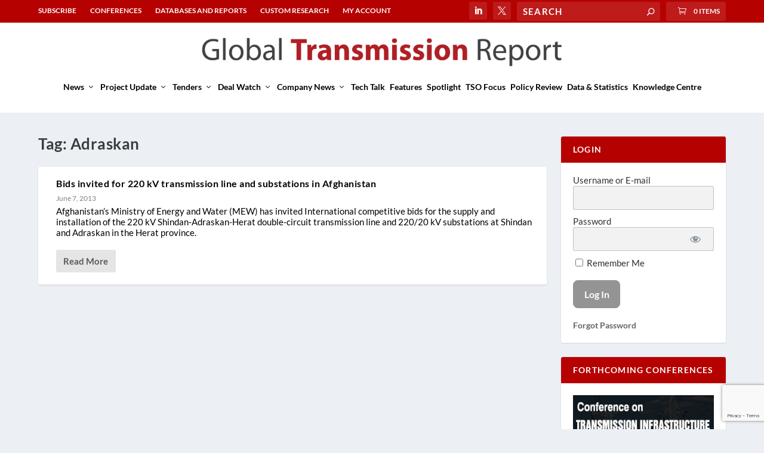

--- FILE ---
content_type: text/html; charset=utf-8
request_url: https://www.google.com/recaptcha/api2/anchor?ar=1&k=6Le_gLsrAAAAALkiB4gPTVsYkQw9oLw6s_hmiI5P&co=aHR0cHM6Ly9nbG9iYWx0cmFuc21pc3Npb24uaW5mbzo0NDM.&hl=en&v=PoyoqOPhxBO7pBk68S4YbpHZ&size=invisible&anchor-ms=20000&execute-ms=30000&cb=divbniphx7lj
body_size: 48713
content:
<!DOCTYPE HTML><html dir="ltr" lang="en"><head><meta http-equiv="Content-Type" content="text/html; charset=UTF-8">
<meta http-equiv="X-UA-Compatible" content="IE=edge">
<title>reCAPTCHA</title>
<style type="text/css">
/* cyrillic-ext */
@font-face {
  font-family: 'Roboto';
  font-style: normal;
  font-weight: 400;
  font-stretch: 100%;
  src: url(//fonts.gstatic.com/s/roboto/v48/KFO7CnqEu92Fr1ME7kSn66aGLdTylUAMa3GUBHMdazTgWw.woff2) format('woff2');
  unicode-range: U+0460-052F, U+1C80-1C8A, U+20B4, U+2DE0-2DFF, U+A640-A69F, U+FE2E-FE2F;
}
/* cyrillic */
@font-face {
  font-family: 'Roboto';
  font-style: normal;
  font-weight: 400;
  font-stretch: 100%;
  src: url(//fonts.gstatic.com/s/roboto/v48/KFO7CnqEu92Fr1ME7kSn66aGLdTylUAMa3iUBHMdazTgWw.woff2) format('woff2');
  unicode-range: U+0301, U+0400-045F, U+0490-0491, U+04B0-04B1, U+2116;
}
/* greek-ext */
@font-face {
  font-family: 'Roboto';
  font-style: normal;
  font-weight: 400;
  font-stretch: 100%;
  src: url(//fonts.gstatic.com/s/roboto/v48/KFO7CnqEu92Fr1ME7kSn66aGLdTylUAMa3CUBHMdazTgWw.woff2) format('woff2');
  unicode-range: U+1F00-1FFF;
}
/* greek */
@font-face {
  font-family: 'Roboto';
  font-style: normal;
  font-weight: 400;
  font-stretch: 100%;
  src: url(//fonts.gstatic.com/s/roboto/v48/KFO7CnqEu92Fr1ME7kSn66aGLdTylUAMa3-UBHMdazTgWw.woff2) format('woff2');
  unicode-range: U+0370-0377, U+037A-037F, U+0384-038A, U+038C, U+038E-03A1, U+03A3-03FF;
}
/* math */
@font-face {
  font-family: 'Roboto';
  font-style: normal;
  font-weight: 400;
  font-stretch: 100%;
  src: url(//fonts.gstatic.com/s/roboto/v48/KFO7CnqEu92Fr1ME7kSn66aGLdTylUAMawCUBHMdazTgWw.woff2) format('woff2');
  unicode-range: U+0302-0303, U+0305, U+0307-0308, U+0310, U+0312, U+0315, U+031A, U+0326-0327, U+032C, U+032F-0330, U+0332-0333, U+0338, U+033A, U+0346, U+034D, U+0391-03A1, U+03A3-03A9, U+03B1-03C9, U+03D1, U+03D5-03D6, U+03F0-03F1, U+03F4-03F5, U+2016-2017, U+2034-2038, U+203C, U+2040, U+2043, U+2047, U+2050, U+2057, U+205F, U+2070-2071, U+2074-208E, U+2090-209C, U+20D0-20DC, U+20E1, U+20E5-20EF, U+2100-2112, U+2114-2115, U+2117-2121, U+2123-214F, U+2190, U+2192, U+2194-21AE, U+21B0-21E5, U+21F1-21F2, U+21F4-2211, U+2213-2214, U+2216-22FF, U+2308-230B, U+2310, U+2319, U+231C-2321, U+2336-237A, U+237C, U+2395, U+239B-23B7, U+23D0, U+23DC-23E1, U+2474-2475, U+25AF, U+25B3, U+25B7, U+25BD, U+25C1, U+25CA, U+25CC, U+25FB, U+266D-266F, U+27C0-27FF, U+2900-2AFF, U+2B0E-2B11, U+2B30-2B4C, U+2BFE, U+3030, U+FF5B, U+FF5D, U+1D400-1D7FF, U+1EE00-1EEFF;
}
/* symbols */
@font-face {
  font-family: 'Roboto';
  font-style: normal;
  font-weight: 400;
  font-stretch: 100%;
  src: url(//fonts.gstatic.com/s/roboto/v48/KFO7CnqEu92Fr1ME7kSn66aGLdTylUAMaxKUBHMdazTgWw.woff2) format('woff2');
  unicode-range: U+0001-000C, U+000E-001F, U+007F-009F, U+20DD-20E0, U+20E2-20E4, U+2150-218F, U+2190, U+2192, U+2194-2199, U+21AF, U+21E6-21F0, U+21F3, U+2218-2219, U+2299, U+22C4-22C6, U+2300-243F, U+2440-244A, U+2460-24FF, U+25A0-27BF, U+2800-28FF, U+2921-2922, U+2981, U+29BF, U+29EB, U+2B00-2BFF, U+4DC0-4DFF, U+FFF9-FFFB, U+10140-1018E, U+10190-1019C, U+101A0, U+101D0-101FD, U+102E0-102FB, U+10E60-10E7E, U+1D2C0-1D2D3, U+1D2E0-1D37F, U+1F000-1F0FF, U+1F100-1F1AD, U+1F1E6-1F1FF, U+1F30D-1F30F, U+1F315, U+1F31C, U+1F31E, U+1F320-1F32C, U+1F336, U+1F378, U+1F37D, U+1F382, U+1F393-1F39F, U+1F3A7-1F3A8, U+1F3AC-1F3AF, U+1F3C2, U+1F3C4-1F3C6, U+1F3CA-1F3CE, U+1F3D4-1F3E0, U+1F3ED, U+1F3F1-1F3F3, U+1F3F5-1F3F7, U+1F408, U+1F415, U+1F41F, U+1F426, U+1F43F, U+1F441-1F442, U+1F444, U+1F446-1F449, U+1F44C-1F44E, U+1F453, U+1F46A, U+1F47D, U+1F4A3, U+1F4B0, U+1F4B3, U+1F4B9, U+1F4BB, U+1F4BF, U+1F4C8-1F4CB, U+1F4D6, U+1F4DA, U+1F4DF, U+1F4E3-1F4E6, U+1F4EA-1F4ED, U+1F4F7, U+1F4F9-1F4FB, U+1F4FD-1F4FE, U+1F503, U+1F507-1F50B, U+1F50D, U+1F512-1F513, U+1F53E-1F54A, U+1F54F-1F5FA, U+1F610, U+1F650-1F67F, U+1F687, U+1F68D, U+1F691, U+1F694, U+1F698, U+1F6AD, U+1F6B2, U+1F6B9-1F6BA, U+1F6BC, U+1F6C6-1F6CF, U+1F6D3-1F6D7, U+1F6E0-1F6EA, U+1F6F0-1F6F3, U+1F6F7-1F6FC, U+1F700-1F7FF, U+1F800-1F80B, U+1F810-1F847, U+1F850-1F859, U+1F860-1F887, U+1F890-1F8AD, U+1F8B0-1F8BB, U+1F8C0-1F8C1, U+1F900-1F90B, U+1F93B, U+1F946, U+1F984, U+1F996, U+1F9E9, U+1FA00-1FA6F, U+1FA70-1FA7C, U+1FA80-1FA89, U+1FA8F-1FAC6, U+1FACE-1FADC, U+1FADF-1FAE9, U+1FAF0-1FAF8, U+1FB00-1FBFF;
}
/* vietnamese */
@font-face {
  font-family: 'Roboto';
  font-style: normal;
  font-weight: 400;
  font-stretch: 100%;
  src: url(//fonts.gstatic.com/s/roboto/v48/KFO7CnqEu92Fr1ME7kSn66aGLdTylUAMa3OUBHMdazTgWw.woff2) format('woff2');
  unicode-range: U+0102-0103, U+0110-0111, U+0128-0129, U+0168-0169, U+01A0-01A1, U+01AF-01B0, U+0300-0301, U+0303-0304, U+0308-0309, U+0323, U+0329, U+1EA0-1EF9, U+20AB;
}
/* latin-ext */
@font-face {
  font-family: 'Roboto';
  font-style: normal;
  font-weight: 400;
  font-stretch: 100%;
  src: url(//fonts.gstatic.com/s/roboto/v48/KFO7CnqEu92Fr1ME7kSn66aGLdTylUAMa3KUBHMdazTgWw.woff2) format('woff2');
  unicode-range: U+0100-02BA, U+02BD-02C5, U+02C7-02CC, U+02CE-02D7, U+02DD-02FF, U+0304, U+0308, U+0329, U+1D00-1DBF, U+1E00-1E9F, U+1EF2-1EFF, U+2020, U+20A0-20AB, U+20AD-20C0, U+2113, U+2C60-2C7F, U+A720-A7FF;
}
/* latin */
@font-face {
  font-family: 'Roboto';
  font-style: normal;
  font-weight: 400;
  font-stretch: 100%;
  src: url(//fonts.gstatic.com/s/roboto/v48/KFO7CnqEu92Fr1ME7kSn66aGLdTylUAMa3yUBHMdazQ.woff2) format('woff2');
  unicode-range: U+0000-00FF, U+0131, U+0152-0153, U+02BB-02BC, U+02C6, U+02DA, U+02DC, U+0304, U+0308, U+0329, U+2000-206F, U+20AC, U+2122, U+2191, U+2193, U+2212, U+2215, U+FEFF, U+FFFD;
}
/* cyrillic-ext */
@font-face {
  font-family: 'Roboto';
  font-style: normal;
  font-weight: 500;
  font-stretch: 100%;
  src: url(//fonts.gstatic.com/s/roboto/v48/KFO7CnqEu92Fr1ME7kSn66aGLdTylUAMa3GUBHMdazTgWw.woff2) format('woff2');
  unicode-range: U+0460-052F, U+1C80-1C8A, U+20B4, U+2DE0-2DFF, U+A640-A69F, U+FE2E-FE2F;
}
/* cyrillic */
@font-face {
  font-family: 'Roboto';
  font-style: normal;
  font-weight: 500;
  font-stretch: 100%;
  src: url(//fonts.gstatic.com/s/roboto/v48/KFO7CnqEu92Fr1ME7kSn66aGLdTylUAMa3iUBHMdazTgWw.woff2) format('woff2');
  unicode-range: U+0301, U+0400-045F, U+0490-0491, U+04B0-04B1, U+2116;
}
/* greek-ext */
@font-face {
  font-family: 'Roboto';
  font-style: normal;
  font-weight: 500;
  font-stretch: 100%;
  src: url(//fonts.gstatic.com/s/roboto/v48/KFO7CnqEu92Fr1ME7kSn66aGLdTylUAMa3CUBHMdazTgWw.woff2) format('woff2');
  unicode-range: U+1F00-1FFF;
}
/* greek */
@font-face {
  font-family: 'Roboto';
  font-style: normal;
  font-weight: 500;
  font-stretch: 100%;
  src: url(//fonts.gstatic.com/s/roboto/v48/KFO7CnqEu92Fr1ME7kSn66aGLdTylUAMa3-UBHMdazTgWw.woff2) format('woff2');
  unicode-range: U+0370-0377, U+037A-037F, U+0384-038A, U+038C, U+038E-03A1, U+03A3-03FF;
}
/* math */
@font-face {
  font-family: 'Roboto';
  font-style: normal;
  font-weight: 500;
  font-stretch: 100%;
  src: url(//fonts.gstatic.com/s/roboto/v48/KFO7CnqEu92Fr1ME7kSn66aGLdTylUAMawCUBHMdazTgWw.woff2) format('woff2');
  unicode-range: U+0302-0303, U+0305, U+0307-0308, U+0310, U+0312, U+0315, U+031A, U+0326-0327, U+032C, U+032F-0330, U+0332-0333, U+0338, U+033A, U+0346, U+034D, U+0391-03A1, U+03A3-03A9, U+03B1-03C9, U+03D1, U+03D5-03D6, U+03F0-03F1, U+03F4-03F5, U+2016-2017, U+2034-2038, U+203C, U+2040, U+2043, U+2047, U+2050, U+2057, U+205F, U+2070-2071, U+2074-208E, U+2090-209C, U+20D0-20DC, U+20E1, U+20E5-20EF, U+2100-2112, U+2114-2115, U+2117-2121, U+2123-214F, U+2190, U+2192, U+2194-21AE, U+21B0-21E5, U+21F1-21F2, U+21F4-2211, U+2213-2214, U+2216-22FF, U+2308-230B, U+2310, U+2319, U+231C-2321, U+2336-237A, U+237C, U+2395, U+239B-23B7, U+23D0, U+23DC-23E1, U+2474-2475, U+25AF, U+25B3, U+25B7, U+25BD, U+25C1, U+25CA, U+25CC, U+25FB, U+266D-266F, U+27C0-27FF, U+2900-2AFF, U+2B0E-2B11, U+2B30-2B4C, U+2BFE, U+3030, U+FF5B, U+FF5D, U+1D400-1D7FF, U+1EE00-1EEFF;
}
/* symbols */
@font-face {
  font-family: 'Roboto';
  font-style: normal;
  font-weight: 500;
  font-stretch: 100%;
  src: url(//fonts.gstatic.com/s/roboto/v48/KFO7CnqEu92Fr1ME7kSn66aGLdTylUAMaxKUBHMdazTgWw.woff2) format('woff2');
  unicode-range: U+0001-000C, U+000E-001F, U+007F-009F, U+20DD-20E0, U+20E2-20E4, U+2150-218F, U+2190, U+2192, U+2194-2199, U+21AF, U+21E6-21F0, U+21F3, U+2218-2219, U+2299, U+22C4-22C6, U+2300-243F, U+2440-244A, U+2460-24FF, U+25A0-27BF, U+2800-28FF, U+2921-2922, U+2981, U+29BF, U+29EB, U+2B00-2BFF, U+4DC0-4DFF, U+FFF9-FFFB, U+10140-1018E, U+10190-1019C, U+101A0, U+101D0-101FD, U+102E0-102FB, U+10E60-10E7E, U+1D2C0-1D2D3, U+1D2E0-1D37F, U+1F000-1F0FF, U+1F100-1F1AD, U+1F1E6-1F1FF, U+1F30D-1F30F, U+1F315, U+1F31C, U+1F31E, U+1F320-1F32C, U+1F336, U+1F378, U+1F37D, U+1F382, U+1F393-1F39F, U+1F3A7-1F3A8, U+1F3AC-1F3AF, U+1F3C2, U+1F3C4-1F3C6, U+1F3CA-1F3CE, U+1F3D4-1F3E0, U+1F3ED, U+1F3F1-1F3F3, U+1F3F5-1F3F7, U+1F408, U+1F415, U+1F41F, U+1F426, U+1F43F, U+1F441-1F442, U+1F444, U+1F446-1F449, U+1F44C-1F44E, U+1F453, U+1F46A, U+1F47D, U+1F4A3, U+1F4B0, U+1F4B3, U+1F4B9, U+1F4BB, U+1F4BF, U+1F4C8-1F4CB, U+1F4D6, U+1F4DA, U+1F4DF, U+1F4E3-1F4E6, U+1F4EA-1F4ED, U+1F4F7, U+1F4F9-1F4FB, U+1F4FD-1F4FE, U+1F503, U+1F507-1F50B, U+1F50D, U+1F512-1F513, U+1F53E-1F54A, U+1F54F-1F5FA, U+1F610, U+1F650-1F67F, U+1F687, U+1F68D, U+1F691, U+1F694, U+1F698, U+1F6AD, U+1F6B2, U+1F6B9-1F6BA, U+1F6BC, U+1F6C6-1F6CF, U+1F6D3-1F6D7, U+1F6E0-1F6EA, U+1F6F0-1F6F3, U+1F6F7-1F6FC, U+1F700-1F7FF, U+1F800-1F80B, U+1F810-1F847, U+1F850-1F859, U+1F860-1F887, U+1F890-1F8AD, U+1F8B0-1F8BB, U+1F8C0-1F8C1, U+1F900-1F90B, U+1F93B, U+1F946, U+1F984, U+1F996, U+1F9E9, U+1FA00-1FA6F, U+1FA70-1FA7C, U+1FA80-1FA89, U+1FA8F-1FAC6, U+1FACE-1FADC, U+1FADF-1FAE9, U+1FAF0-1FAF8, U+1FB00-1FBFF;
}
/* vietnamese */
@font-face {
  font-family: 'Roboto';
  font-style: normal;
  font-weight: 500;
  font-stretch: 100%;
  src: url(//fonts.gstatic.com/s/roboto/v48/KFO7CnqEu92Fr1ME7kSn66aGLdTylUAMa3OUBHMdazTgWw.woff2) format('woff2');
  unicode-range: U+0102-0103, U+0110-0111, U+0128-0129, U+0168-0169, U+01A0-01A1, U+01AF-01B0, U+0300-0301, U+0303-0304, U+0308-0309, U+0323, U+0329, U+1EA0-1EF9, U+20AB;
}
/* latin-ext */
@font-face {
  font-family: 'Roboto';
  font-style: normal;
  font-weight: 500;
  font-stretch: 100%;
  src: url(//fonts.gstatic.com/s/roboto/v48/KFO7CnqEu92Fr1ME7kSn66aGLdTylUAMa3KUBHMdazTgWw.woff2) format('woff2');
  unicode-range: U+0100-02BA, U+02BD-02C5, U+02C7-02CC, U+02CE-02D7, U+02DD-02FF, U+0304, U+0308, U+0329, U+1D00-1DBF, U+1E00-1E9F, U+1EF2-1EFF, U+2020, U+20A0-20AB, U+20AD-20C0, U+2113, U+2C60-2C7F, U+A720-A7FF;
}
/* latin */
@font-face {
  font-family: 'Roboto';
  font-style: normal;
  font-weight: 500;
  font-stretch: 100%;
  src: url(//fonts.gstatic.com/s/roboto/v48/KFO7CnqEu92Fr1ME7kSn66aGLdTylUAMa3yUBHMdazQ.woff2) format('woff2');
  unicode-range: U+0000-00FF, U+0131, U+0152-0153, U+02BB-02BC, U+02C6, U+02DA, U+02DC, U+0304, U+0308, U+0329, U+2000-206F, U+20AC, U+2122, U+2191, U+2193, U+2212, U+2215, U+FEFF, U+FFFD;
}
/* cyrillic-ext */
@font-face {
  font-family: 'Roboto';
  font-style: normal;
  font-weight: 900;
  font-stretch: 100%;
  src: url(//fonts.gstatic.com/s/roboto/v48/KFO7CnqEu92Fr1ME7kSn66aGLdTylUAMa3GUBHMdazTgWw.woff2) format('woff2');
  unicode-range: U+0460-052F, U+1C80-1C8A, U+20B4, U+2DE0-2DFF, U+A640-A69F, U+FE2E-FE2F;
}
/* cyrillic */
@font-face {
  font-family: 'Roboto';
  font-style: normal;
  font-weight: 900;
  font-stretch: 100%;
  src: url(//fonts.gstatic.com/s/roboto/v48/KFO7CnqEu92Fr1ME7kSn66aGLdTylUAMa3iUBHMdazTgWw.woff2) format('woff2');
  unicode-range: U+0301, U+0400-045F, U+0490-0491, U+04B0-04B1, U+2116;
}
/* greek-ext */
@font-face {
  font-family: 'Roboto';
  font-style: normal;
  font-weight: 900;
  font-stretch: 100%;
  src: url(//fonts.gstatic.com/s/roboto/v48/KFO7CnqEu92Fr1ME7kSn66aGLdTylUAMa3CUBHMdazTgWw.woff2) format('woff2');
  unicode-range: U+1F00-1FFF;
}
/* greek */
@font-face {
  font-family: 'Roboto';
  font-style: normal;
  font-weight: 900;
  font-stretch: 100%;
  src: url(//fonts.gstatic.com/s/roboto/v48/KFO7CnqEu92Fr1ME7kSn66aGLdTylUAMa3-UBHMdazTgWw.woff2) format('woff2');
  unicode-range: U+0370-0377, U+037A-037F, U+0384-038A, U+038C, U+038E-03A1, U+03A3-03FF;
}
/* math */
@font-face {
  font-family: 'Roboto';
  font-style: normal;
  font-weight: 900;
  font-stretch: 100%;
  src: url(//fonts.gstatic.com/s/roboto/v48/KFO7CnqEu92Fr1ME7kSn66aGLdTylUAMawCUBHMdazTgWw.woff2) format('woff2');
  unicode-range: U+0302-0303, U+0305, U+0307-0308, U+0310, U+0312, U+0315, U+031A, U+0326-0327, U+032C, U+032F-0330, U+0332-0333, U+0338, U+033A, U+0346, U+034D, U+0391-03A1, U+03A3-03A9, U+03B1-03C9, U+03D1, U+03D5-03D6, U+03F0-03F1, U+03F4-03F5, U+2016-2017, U+2034-2038, U+203C, U+2040, U+2043, U+2047, U+2050, U+2057, U+205F, U+2070-2071, U+2074-208E, U+2090-209C, U+20D0-20DC, U+20E1, U+20E5-20EF, U+2100-2112, U+2114-2115, U+2117-2121, U+2123-214F, U+2190, U+2192, U+2194-21AE, U+21B0-21E5, U+21F1-21F2, U+21F4-2211, U+2213-2214, U+2216-22FF, U+2308-230B, U+2310, U+2319, U+231C-2321, U+2336-237A, U+237C, U+2395, U+239B-23B7, U+23D0, U+23DC-23E1, U+2474-2475, U+25AF, U+25B3, U+25B7, U+25BD, U+25C1, U+25CA, U+25CC, U+25FB, U+266D-266F, U+27C0-27FF, U+2900-2AFF, U+2B0E-2B11, U+2B30-2B4C, U+2BFE, U+3030, U+FF5B, U+FF5D, U+1D400-1D7FF, U+1EE00-1EEFF;
}
/* symbols */
@font-face {
  font-family: 'Roboto';
  font-style: normal;
  font-weight: 900;
  font-stretch: 100%;
  src: url(//fonts.gstatic.com/s/roboto/v48/KFO7CnqEu92Fr1ME7kSn66aGLdTylUAMaxKUBHMdazTgWw.woff2) format('woff2');
  unicode-range: U+0001-000C, U+000E-001F, U+007F-009F, U+20DD-20E0, U+20E2-20E4, U+2150-218F, U+2190, U+2192, U+2194-2199, U+21AF, U+21E6-21F0, U+21F3, U+2218-2219, U+2299, U+22C4-22C6, U+2300-243F, U+2440-244A, U+2460-24FF, U+25A0-27BF, U+2800-28FF, U+2921-2922, U+2981, U+29BF, U+29EB, U+2B00-2BFF, U+4DC0-4DFF, U+FFF9-FFFB, U+10140-1018E, U+10190-1019C, U+101A0, U+101D0-101FD, U+102E0-102FB, U+10E60-10E7E, U+1D2C0-1D2D3, U+1D2E0-1D37F, U+1F000-1F0FF, U+1F100-1F1AD, U+1F1E6-1F1FF, U+1F30D-1F30F, U+1F315, U+1F31C, U+1F31E, U+1F320-1F32C, U+1F336, U+1F378, U+1F37D, U+1F382, U+1F393-1F39F, U+1F3A7-1F3A8, U+1F3AC-1F3AF, U+1F3C2, U+1F3C4-1F3C6, U+1F3CA-1F3CE, U+1F3D4-1F3E0, U+1F3ED, U+1F3F1-1F3F3, U+1F3F5-1F3F7, U+1F408, U+1F415, U+1F41F, U+1F426, U+1F43F, U+1F441-1F442, U+1F444, U+1F446-1F449, U+1F44C-1F44E, U+1F453, U+1F46A, U+1F47D, U+1F4A3, U+1F4B0, U+1F4B3, U+1F4B9, U+1F4BB, U+1F4BF, U+1F4C8-1F4CB, U+1F4D6, U+1F4DA, U+1F4DF, U+1F4E3-1F4E6, U+1F4EA-1F4ED, U+1F4F7, U+1F4F9-1F4FB, U+1F4FD-1F4FE, U+1F503, U+1F507-1F50B, U+1F50D, U+1F512-1F513, U+1F53E-1F54A, U+1F54F-1F5FA, U+1F610, U+1F650-1F67F, U+1F687, U+1F68D, U+1F691, U+1F694, U+1F698, U+1F6AD, U+1F6B2, U+1F6B9-1F6BA, U+1F6BC, U+1F6C6-1F6CF, U+1F6D3-1F6D7, U+1F6E0-1F6EA, U+1F6F0-1F6F3, U+1F6F7-1F6FC, U+1F700-1F7FF, U+1F800-1F80B, U+1F810-1F847, U+1F850-1F859, U+1F860-1F887, U+1F890-1F8AD, U+1F8B0-1F8BB, U+1F8C0-1F8C1, U+1F900-1F90B, U+1F93B, U+1F946, U+1F984, U+1F996, U+1F9E9, U+1FA00-1FA6F, U+1FA70-1FA7C, U+1FA80-1FA89, U+1FA8F-1FAC6, U+1FACE-1FADC, U+1FADF-1FAE9, U+1FAF0-1FAF8, U+1FB00-1FBFF;
}
/* vietnamese */
@font-face {
  font-family: 'Roboto';
  font-style: normal;
  font-weight: 900;
  font-stretch: 100%;
  src: url(//fonts.gstatic.com/s/roboto/v48/KFO7CnqEu92Fr1ME7kSn66aGLdTylUAMa3OUBHMdazTgWw.woff2) format('woff2');
  unicode-range: U+0102-0103, U+0110-0111, U+0128-0129, U+0168-0169, U+01A0-01A1, U+01AF-01B0, U+0300-0301, U+0303-0304, U+0308-0309, U+0323, U+0329, U+1EA0-1EF9, U+20AB;
}
/* latin-ext */
@font-face {
  font-family: 'Roboto';
  font-style: normal;
  font-weight: 900;
  font-stretch: 100%;
  src: url(//fonts.gstatic.com/s/roboto/v48/KFO7CnqEu92Fr1ME7kSn66aGLdTylUAMa3KUBHMdazTgWw.woff2) format('woff2');
  unicode-range: U+0100-02BA, U+02BD-02C5, U+02C7-02CC, U+02CE-02D7, U+02DD-02FF, U+0304, U+0308, U+0329, U+1D00-1DBF, U+1E00-1E9F, U+1EF2-1EFF, U+2020, U+20A0-20AB, U+20AD-20C0, U+2113, U+2C60-2C7F, U+A720-A7FF;
}
/* latin */
@font-face {
  font-family: 'Roboto';
  font-style: normal;
  font-weight: 900;
  font-stretch: 100%;
  src: url(//fonts.gstatic.com/s/roboto/v48/KFO7CnqEu92Fr1ME7kSn66aGLdTylUAMa3yUBHMdazQ.woff2) format('woff2');
  unicode-range: U+0000-00FF, U+0131, U+0152-0153, U+02BB-02BC, U+02C6, U+02DA, U+02DC, U+0304, U+0308, U+0329, U+2000-206F, U+20AC, U+2122, U+2191, U+2193, U+2212, U+2215, U+FEFF, U+FFFD;
}

</style>
<link rel="stylesheet" type="text/css" href="https://www.gstatic.com/recaptcha/releases/PoyoqOPhxBO7pBk68S4YbpHZ/styles__ltr.css">
<script nonce="Wx-cx6rdnGGOyySmHPi9zw" type="text/javascript">window['__recaptcha_api'] = 'https://www.google.com/recaptcha/api2/';</script>
<script type="text/javascript" src="https://www.gstatic.com/recaptcha/releases/PoyoqOPhxBO7pBk68S4YbpHZ/recaptcha__en.js" nonce="Wx-cx6rdnGGOyySmHPi9zw">
      
    </script></head>
<body><div id="rc-anchor-alert" class="rc-anchor-alert"></div>
<input type="hidden" id="recaptcha-token" value="[base64]">
<script type="text/javascript" nonce="Wx-cx6rdnGGOyySmHPi9zw">
      recaptcha.anchor.Main.init("[\x22ainput\x22,[\x22bgdata\x22,\x22\x22,\[base64]/[base64]/[base64]/ZyhXLGgpOnEoW04sMjEsbF0sVywwKSxoKSxmYWxzZSxmYWxzZSl9Y2F0Y2goayl7RygzNTgsVyk/[base64]/[base64]/[base64]/[base64]/[base64]/[base64]/[base64]/bmV3IEJbT10oRFswXSk6dz09Mj9uZXcgQltPXShEWzBdLERbMV0pOnc9PTM/bmV3IEJbT10oRFswXSxEWzFdLERbMl0pOnc9PTQ/[base64]/[base64]/[base64]/[base64]/[base64]\\u003d\x22,\[base64]\\u003d\x22,\x22w4cew71sw41tw4w4w5jDpcOOTcK5SMKzwozCpcONwpR/QsOgDgzCsMKow4rCucKvwr8MNWXCukbCusODDj0Pw7HDvMKWHy7CqEzDpxdxw5TCq8OVXAhAcFEtwoguw5zCtDY/[base64]/Dl8Kow7bCphdBwoDCpggWG8KJIMKvWcKqw69Swqwvw7ZVVFfClsOWE33CgMKSMF1Xw4bDkjwjaDTCiMOfw7QdwroMARR/TcOwwqjDmEfDqsOcZsKyYsKGC8OIcm7CrMOQw4/DqSIpw6zDv8KJwr7DnSxTwozCi8K/[base64]/DkTttwpdjwptHw7bDrxhHwqPCsC44wqRbwp9xYTLDk8Khwoluw6VeMCVew6BCw6XCnMKzAy5WBkzDpUDCh8KqwpLDlyk2w64Ew5fDlCfDgMKew7bCiWBkw6Zuw58PQ8KIwrXDvBHDimM6WVd+wrHCqhDDgiXCvTdpwqHCtzjCrUsJw6c/w6fDnw7CoMKmeMKNwovDncOKw4YMGh1dw61nEMKzwqrCrlPCucKUw6MawoHCnsK6w4bCjTlKwrfDojxJH8OHKQhewq3Dl8Otw5PDrylTdMOiO8OZw75PTsONOnRawoUSXcOfw5Ruw7YBw7vCo2ohw73Dk8K2w47CkcOjAl8gLMO/GxnDkFfDhAliwoDCo8KnwpvDpCDDhMKeHR3DisKLwqXCqsO6YQvClFHCvkMFwqvDscK/PsKHVsKAwph0wrzDucOAwp4gw77Cq8Ksw5TCvDLDlGdsYMOJwp4eAnjCpsKAw4nCiMOBwoTCq1HCg8O7w57CkCfDq8KGw5/DvcOhwrc0Uz1DAMOtwoc3wo5QP8OuKhsPB8KPA0LChMKZB8K0w6LDhwjCpx1XaEZEwo/DjDExcHzCkcKMYA/Dq8OFw7paHSvCoRHDq8OUw64dw4rCssOcSxbDhsOwwqAGXsKAwoDDnsKPAjcTB1/[base64]/UiLDk8OYw6dfw6XCmjQFw4lTCMK0wpXDq8KvHMKbwobDg8Kdw71Pw7R/FntZwqMwDzbCoXzDs8OmFHjCrlPDnTYdAMO7wpXCo1Azwr/Dj8KbD24sw6DDpsO2JMKTMTPCiDDDljFRw5VxU27Co8Orw68CdE/DqxjDpsK0O1nDpcOkBgUsFMK0M0JfwrfDhsOqSmUIw6h6TyZLw6AVBVzDlMKOw6I8ZMOrwoXCicKFDVXCvcK5w6nCsR3DssO4woAjw5kTfkDCqMK0fMOARWXDssK0AWrDicOlwoZsCQAuw5B7DEV6LsOswph/wobCqsO2w7ppVS7Cj3ldwqNYw4wtwpUEw6M3w47Co8OwwoA9csKTUQ7DpsK0wrxEwpnDmW7DrMOMw7tgH1NMw6vDscKDw5kPIDNLw5HCrUHCuMOVXsOYw6XCoXt1wockw5gmwqvDtsKSw7RdLXrCkynCqivCncKRWcKUwq9Nw5PCusO7eSDCgVDDnmvCsV/DocOiYsO7KcKdZX/[base64]/w5vCsktbM8Opw603wqDCmyTCgMKIYMKIwobDqMO2DsK+wqBWOwTDl8OSQAV3L3NONXJcGXbDssObdVsJw4dBwps2EjJNwqHDlMOcZ0RSbMKlOmhoUxQmbMOPacOQJcKoCsKXwqotw7Jjwo0RwrsBw7pkcjIYP0FUwpM4WxbDmcK/w6VGwoXCjU3DmRLDt8O9w4bDnB3Cg8OmS8K8w74FwqjCsEUSNAwxPcKwHBAjO8O+PsKXTC7CoELDoMKBNDRMwqAtw590wpDDvsOlYlEUQ8Khw4vClRjDqQ/Cr8KhwqTClXJtXgkWwp9xw5XCuXrDjh3CtjBAw7HCo0bDuQvCnxnCvsK+w5QDwrADBjfDoMO0wpc3w7B8TcKtw4bCusO1w7LCvQBiwrXCrMKhGMOkwr/DssOww5ZBwo3CgMKqw65BwpjCi8OYwqBBw7rCljEbwpTCucOSw7JZw6pQw4YVLsOrJiHDkXDDpsKQwogCwovDrsO9WE/CmMKawq7CjmtAKMKKw7hYwprCiMO/W8KfFwPCmwTDpi7DqGI7N8KhVyrDhcKLwqFuwrwYTsK7woDCpTbDlcObGhjCgmQkVcKJXcKCZWnCmQHDr3XDnnIzd8KtwrXCsGFgFz92ahw9eTB2wpdfAifDtWrDmcKfw5/[base64]/wpzCsyZNXcOMwoPDh8O1wpIHNlXDr8Oqw6I6X8K9w4LClcOgw6fDtcKjw77DnE7DhsKxwpVBw4Rew51eJ8OMUMKgwolrA8Kyw7jChcONw4M1QUAuPl/CqFDChGvCkUHClFhXaMKsQMKNJMKSQHB3w4lWew3Cg3DDgMOVLsKQwqvCplxWw6R/LsKGMcKgwrRtc8KoZ8KMOzwdw5JFZwNHV8OQw5jDgRfDsGxGwqnDhsOHRMOsw6LDqhfCoMKKQMOwMRdMScOVWQgJw74twrwAw5lQw7k1w4R5QcO6wr4aw6nDn8OVw6M5wq3DuHQVVsK+bcOtfsKSw6LDl18xacKyOcKfflrCj13Cs3/DtF9ySVHCrhc1w7LCilvColRCbMKBw6/CrMONw73Co0F9GsOdOg43w5Zlw4zDkwzClMKvw601w5rDq8O4ecOiNMKORcOnQMOEwpFXW8ODDTQ4ZsKAwrTCk8OhwrjDvMKHwobDm8KDAVd/f2rDlMOQSl1JezQCdw9bw5jCosKDJBrClsOublrClkkXwqA4w57DtsKew59pWsO5wqUvAT/CqcOVwpR9BRvCmVopw7fCkcOow5jCuCrDpHTDgsKYwo8Vw6oiewszw7PCnjDCoMKtwpV9w7TCocOqYMORwrAIwogLwr/DvVvDnsOKZlzDkcKNw4TDl8ONAsKww4VAw6ldZ01gbjtYQFPClFEgwpQGw6PDpsKew63DlcOiM8OWwrg1esKADMOlw5nCjlELZyzCo2XDlnvDkMKxw6TDk8OlwpIgw7kMeAHDoQ/Cp3XCoxLDqMOkw7ZyHMKuwoJhacK8KcOsAsOGw6nCv8Kww5lCwqxHwoXDmjY/w5IuwpDDliZ9dsOxQcOMw7fDiMOiegEgw63DrB1JdTEaJgnDk8OlUMK6TgUceMOJcMKvwq/DicObw6fCjMOuWjbCoMOGAcKyw5XDlsOvJlzCrh88w7PDj8KIWnTClMOTwpvDvVHCm8K9bcOyfcOeV8K2w7nCmMOMHMOCwqpvw7BHeMOlwqAaw6odcWk1wppjwpHCicOmw6xFw5/CpsOhwo0Cw4XDv3fCkcOKwqzDhjsMYMKEwqXDk14bwp9NesOWwqQ/JMKNJRNbw4w7X8OxDzYHwqAXw6Rewqpfax5MKgPDgcO5AB/DjzEvw6XCj8K5w7PDtUzDkD7CgMK1w601w4XDiGdnX8O4w5skwoXCpU3DskfClcOswrbCljfCosOpwoLDpVLDh8O6wpLCl8KEwqLCqVMHdsOvw6wCw5XCu8OqWkbCsMOjdWbDvCPDlRowwpbDth/Co1bDh8ONI23CkMKxw6dGQMKKGRI5EyDDkHduwoJkCgbDiE3Dp8Ovw7oiwp1Bw6Y9H8OBw6tLGcKPwosKbxMyw6PDisOHIMOWazplwrltQ8Kwwol5JEpfw5nDn8KhwoI/VVTCtcOaAcOEwqbCm8KPw6PDjT7CsMKaGyTDqHbCq23Dghh/KMK0wqvCvD7CpydHQQjDgCw2w5PDkcKJG119w6MOwpVywpbDvMORw6shwpgswqHDosK5I8O+fcKcIsO2wpDCocKvwp0SC8O1DUZuwprCicKcMQZ2C0Q4RXBvwqfCk3UlQx4EdD/[base64]/Ct8Knw6UDw6Uxw6XDlMOPw7JyT2w6ZMKHw7E/G8O6wp9TwqJ7wo0JDcKFRF3CpsObPcKBeMOZOVjCjcOJwoDCjsOqa3ptwo3DugIHIgHDmFzDgChcw7DCph/DkA51LyLCtUd0w4PDnsOcw4PCtXEww5nCqMOEwprCmn4JFcKqw7gWwr0wacKeBAbCrsO+JMKQF0LCvsKgwrQswq8oDcKJw7TCizZow6nDicOXagrCsBQhw6tSw6nDtMOHw70ewrzCvGYbw5sCw485fFLCq8K+VsOGN8KtLMKJXsOrK0VDQjhwdU/Cn8Okw5LCk31xwr96w5fDo8OecMKfwpLCrC8/[base64]/c148wpvDrsK3McK9VsOVwoY0woLCsgISwotjcFnDjE8fwoELDGPCvsO/VG1OWFDCrMO5RDDDn2fDiT8nbxR1w7zDnknDnjFKw6nDo0IFwr08w6ATBMOowoFFK3bCusKaw4VOXAg3NcKqw7XCq1VWNDPDjk3CrsOEwq0ow7XDiynClsOCVcOvwrjCvsORw79bw6J7w7PDhMKZwrxIwqdZwqvCpMOYJcOLZsK2V2wQK8OUw5DCt8OREcOuw5bClX/DjsKXSQjChMO7FR1hwrp7XsO8SsONBsOiOcKOwr3DgS5YwrBkw6YPwq0Aw4TCmMOTwrDDnFjDkHDDiHlcTcOZbsOUwqM8w53DiyDDocO7AMOvw6dfXy8FwpcXwroAMcKmw4FtZxk0wr/Dg1ZJZMKfUVnCpkdzwrQBKS/Do8OsDMOqwqDCuTUXw5/CscOPfBzDog9Iw5kMQcKFdcOXAg0vLcOpw7zDh8KWYwQ+WE1iw43DonbCrXjDu8K1ci03XMORB8O+w4tlfMOBwrDCszbChlTCgDfCh0x+wqJragNXw4jCssK/[base64]/Cp8Kww5E2w6JBwp0sw7TDgsOtZcK7dFbCt8KdQg4FGXTCsgxndGPCiMKJUcOrwohWw5d5w7gow5LDr8K9woB+w73CjMKSw5xAw4XDtMODwp8rOMKVdcOgeMORJyJ3Cz/CqcOjMMKiw6jDocK2w5jCtW41woHCn3YVOnHCtW3DvHLDo8ObHjbCssKbRg8jwqTCiMKSwp0yS8KKwqRzw58KwqNrDBhyMMK3wox0w5/CjALCtcOJCCDCqBvDq8KxwqYQbVZiHi7CncOJWMK/QcKNCMObw4okw6bDicOQfcKNwoV8T8KKA1rDrGRfw7nCgsO3w78hw6DCkMKdwr8+W8KBXsKzFsKgccOWWgzDjiUaw7YdwqTClyZdwrnDrsKUw7/[base64]/w5jCssOaRsO7wpYVCcKGP0zCqMOOw7vCqTrCoRB1w4/[base64]/[base64]/DnsOTJy/DtVcwIcKAw4TCgMKGYsOSScOHwpTDnkrDnwXCtQPDoxvDgMOAFBNTw65kw6nDisKECUnDqETClXwOw6TCkcKeNMKRwoYbw7tdwrrCmsOKZMOXCV3CmcKJw5HDnAfCpGLDrcOyw5RvHMOgUFMbecKvNMKBBsKYMEl/McK3wp0hN0LChMODbcOBw5VBwp82dVp6w4FewqfCi8K+cMOVwqg6w7HDlcKLwqTDv38mdMKAwqrDtVHDoMOLw7tKwpx/wrbCgsONw67CsS94w7JDwoNVw5jCjAzDg3BuRXwfOcKJwqJNb8Kxw67DjkXDjcOHwrZrPMOhWknCssO1IhoNExg8wqgnwoBfMx/[base64]/[base64]/ChMOcK1LDjhMiIBfChjERw4fCu8OSXQzDvh0nw5rDk8KBw63CjcOmUH9MYzgWGMKkwphdOMOoPUd8w7ALw5rCi3bDvMKEw7YIbzhdwoptw6BWwrLDsBjCrcKlw7U/[base64]/PSwfG2cnCw/CkWXDo0bDtwIswpYEwrd1b8OuJFYvDMKTw5DCksOPw7vCsXxSw6w0asKJVcO6Sk3CqF5xw7JwHTHDrizCh8Kpw57CjkcqEh7DrmtbRMOIw61SdX07TGNLFUF3DyrCp07CqsKEMB/DtgvDuTbCpSrDkjHDrWfCujDDrMKzOsK9M2DDjMOoe001MhJzah3CpD4UZ1YIb8Kew67CusOWUMOOYcOVDcKIYTA4Rm5fw5bCssKzNXwgw7rDhXfCmMO5w6XCr0jCkVI7w60awqwLK8Oyw4XDlW50wq/DpH7DgcKwbMOqwqkpTcK3CXVnTsO9w6x+wqbDrynDtMO3w4XDp8OAwqJEw6/CvlbDo8KCEsKrw5fCrsOVwpvCrjPCj1x7e3nCtjcLw7MXw6DCvCzDkcKmwonDjzUHPcK4w5XDk8O1JcO3wr4pw4rDu8OQw6jDicOawqrDqMObNR48QDwHwq5OKMOiJsKtWwpaRTxRwoLDrcOQwqVlwr/Dti4Gw4UkwqDCsgPCuwl+wqHDihfCmsKycHFZdTzDosK7asOWw7cwKcKVw7PCtBnCm8O0GsO9NWLDrg0pw4jCvDnCimU1NMOKw7LCrwPClMKvPsKmKy8recONw7chJS3CnD/CsHR1IcKeHcO8w4nDryHDtMOhdB7DrjLCnlllXMK/wobDg1vCrTzDl1/DrwvCj1DCuR4xGRXCg8O6G8OdwpnDhcOQRSBAwqDDqsOow7cqXAxOOsKMwqA5C8OZw6Yxw4PCsMKpQkgNwr/DpRQQw6TChFQQwqsuw59/dHPDr8OhwqnCrsKGQ3DDuX7Cs8ONY8ORwo9kRkrDiFHDu1EGMMOmw4t7ScKJPg/Cn0TDg0NOw7QRJBLDlsOwwpM1wqvDu1jDlHh3MANlLcOiUzcew4pAbsO4w45hwp9MRRYtw4Q4w4fDhcO2EsOaw67CmxrDiV8Sb3/CsMKeNgQaw53Dtw/DkcKHwp4eFinDlsOrb0bCtcKiRUQLLcOqU8Oww6kVQxbDjMKhw6nDoxDDs8O9SsKsM8KpW8O+eXcgCMKUwprDsls2w54vB1jDu07DsCnCvsO7DgkEw6LDhcOEwrbCp8OowqIdwr01w5gKw7VhwrkQwoDDksKXw41rwph9XWDClcKqwqQDwpFCwr9sZMOyGcKRw5/CjcOow7VjMgnDmsOww4TCoUDDlMKAw4LCt8OpwpovW8OyFsKPT8OZAcKPwoYCfsKMLwVBwoTDnxcxwpgZw5bDvSfDpsOXdsOvHjzDisKBw6PDiAprwoA3KRYqw40cf8KPPcOEw4VrIANlwqZHIl7CsENkTMOWUh5te8K/w5TCnBtBf8K/fsKaUMOCCiTDtW3DtcOxwq7CosKYwoTDk8O+dcKBwowQQcKmw6o7woTChzwdwo1pw7zDjRXDryUcAsOEF8OSbCRswr4KTcKuKcONZi9ODnHDgwLDvkrCnhrDosOiaMOdwpDDnQM4wq8BRsOMISfCucOSw7RBZElBw7gYw5psSMOuwpc0CXfDixQdwoN1woggfFkbw5/[base64]/U8Opw7kuw7JWwpZmw7IRwrN0w5nCrWjCul0MJsOSPSU+S8OcC8ObUjzCgwtSNW1RZgJxOsOtwpVIw75Zw4PDvsKnP8O5PMOZw6zCvMOtImfDtcKHw6rDqgF+woF3w4HCiMK+MMK1FcObLFVZwopxScOJCGw/[base64]/DpMK7Jx0CwqJtZScGwqLDkkQePifCrsKEG8OWOxLDt8KFQsKuWsK8QAbDjDfCg8Kgfm8iPcO1acOGw6rCrGXCuTYtwo7ClsKEdcOVw7nCqWHDu8O1w7bDoMKyKMOfwrvDnyUWw6FOL8OwwpXDpWUxeEnDpVgRw7nCjcO7Z8Ojw6HCgMKLLMK3wqdpSsK/RsKCE8KNB3I8wp9EwotAwolCwqrDtUVCw7JhEG7CiHg+woDDvMOoHR5bQ3loRR7DmcO9wq/Dni1ywq0cPxdvPllgwpUBXkMkHVgSG1fCoRh4w5rDlwbCnMKzw6nCgn1II0g+wrPDh3/[base64]/wqscwq0/VcKZw409BMKsw4ZfSsK+wpNJOcOxwoMgJ8O2CcOdHcK8FcOTV8ONMTTCssKaw4pjwoTDlzHColjCnsK9wq8XIXA1C3/Cv8ONwo3CiT7DlcKgJsKOQnYOfMOZwoQaDsKkwpgWUcKowoMad8KCL8OKw6RWOsKTP8K3w6DCrX4vw6Y8ZzrDsmPChcOewoLDhFJYGQjDk8OwwqN+w6DCvMOsw5vDqlHCiRMLOkl8AMOawr9yZ8OGw7/[base64]/DosOZNljCncKrwrrCo1rCqsOTw4PDgQltwp/Co8OGI0RRwqA8wrgYIS7DlGR5B8KFwqZOwpnDkS9LwrQGW8OtbcO2wprCk8OFw6PCoWUnw7Fhw77CvsKpwr7DjX/DtcOeOsKTw7PCiQBEC2ccLlTCq8KzwoE2w5t8wo5mbsKhI8OxwoPDkAvCjDUiw71NCUPDvMKNwrdobUdpD8KgwrkvScOyYE9Tw74/wqVZJCXCosOpw7vCqsOoGV1Bw5nDi8KKw4/[base64]/DjMKwwrfCh8OSbADDhHVLwqTDmBssw6nCgF/CqHlqI2pfWcKNNX9sB3/DpzjDrMOjwrbCu8KFEhDCjxXCpy48VHTDksOYw6tHw7d0wqlPwoJfQiHDl1/[base64]/aSNBwrUsJsOFwo/CssOmwqRZX8KTw7oAZcONw4ImV8OkIWLCusO2aGXCt8KoEQUUSsO1wr5FKQ9LJSHDjMOyGhMody3DhBIPw5zCqi4EwobCrSfDqwp0w4TCisOdWBXCisOqa8KMw5dyfsODwph4w4xjwp7CiMOfw5d1TSLDp8OqJF4awo/CjilrBsONFg3Cn2A7bmLDq8KAZ3zCiMOHw6Z/woXCocKeBMOEfz/DtMOSIkpfE3E/[base64]/[base64]/w6QufcKYemjCpQbCsxjDtcKVwqTCp2zCjcKOdTAvICbCvG/[base64]/Ct8OcCgfCk2IswoE9woY7wplPw4tjaMOKw73Ct2ccGMK0WlHDu8OedyDDs2E7YF7DlHDDg2jDgcODwrE9wokLOFLDtGYPwrjDn8OFw6pRf8OpZTrDn2DDicO7w6tDQcKLw4ctQcOQwpPDocKow6fDosOuwqZaw4w5asKPwpMVwp/CgTZAPMOYw6/CmztdwrbCnMKFLghdwr5lwr/CvsK3wqgfOcOzwrscwrnDt8O1C8KGEsO+w5EWBhvCpMOxw4pHIhLCnHTCrzogw4fCjk0uwq3ChsO0ccKhKSADwqrCpcKpZWvDu8K9PUfDgVPDohzDlSNscsOwHcKDZsOjw4lpw5U7wrrDp8K3woXCuDjCp8OJwqBGwojDvE7ChGROKjA5Gz/Dg8KcwoMbN8OGwodPw7MGwowDLsKAw6zCksOZaTJwfMKUwppFw7HDlyZGOMKxRWLChMOqOMKwecOfw5pXwpJXXMOBH8K2E8ORwpzDh8Khw5XCmcOTDTfDnMOywqd9w7TCi2oAwrN+wo3Cvi9bwp/DulRfwqbCrsKLKwZ5K8Orw7YzF0/[base64]/CoRRuXMOewqtdwonCj8KzPAXCng8dPcKgLsKyIAUcw5pwFsKWPsKXUcO1wo8uwoQqacKKw5IfFyBMwqVNScKCwqZAw4tXw4DClhtwG8Osw55dw64xwrvCs8OKwo/CmsKoZsKYXkcZw6x/e8OrwqjCsQTCosKEwrLChMOgJC/[base64]/wodGRFZuVcO7c2TDoWzCt8OfcCDCtzfDi1QMOcOKwo/CpMKEw6wJw5hLw7FrbMOuTsK0YsKMwq0SWMKzwpg9MSbDn8KTScKPwo3Cv8OsMcKQDBXCs0Jkw7RpcR3Dmi8aIMKIw7zDuF3DsGx3J8OJBX/Cgg7DhcOPQcOawrjChUkANsOSEsKiwooPwp/DpVbDp0E5w7DDo8KhUcO5FMOZw5Zlw6V3dcOaRBUgw5cxUB/Dn8K/w5pXHcKuwo/DnUNaN8OlwqnDnMOow7vDmA8lV8KXOcKFwqskY00Ww5gEw6DDicKrwpcbVTnCiwHDp8Kuw7ZfwrJ0wqbCqi12BMOsYhtew7zDj0/DgcO2w4pCwrTChMO/JRFDYsKfwojDmsK1LsKFw6xlw4MhwodDNMOjw47CgcOWw5HClsOFwo8VJsO3GWfCnhBKwr4Vw4dII8KuGiFdMlvCs8KxbyRVEkNtwq9TwrjClxHCpEBYwrcWNcOZZ8OQwr1MEMOETzZEwo3CpsKAK8Oiwq3CuT4GM8K5w7/Dm8OzXzfDocOVX8OewrjDo8K2O8OSU8OSwp/Dl1YBw5Q9wrzDoG8bZsKRVnRkw5nCnBbCjcOXUcOURcOYw7HCk8KPS8KxwqPDs8OpwoxGWUMRwprClsKkwrd6QsOEX8KBwrthYMK7wp9cw4nCg8OOWMODw7/CsMKzEHbDvQ/DpsOQw4fCs8KsTnlVHMOtcsO2woAlwowPK0ILCTQtwoPCiUnCmcKWfgrDrGjCmk0Sa3rDpzcQBsKce8OQH3vCrE/DlcKOwp5Rw6QnBRzDpsKTw4kaDGPCrRfDtXpKDMOww4fChDVBw7/DmsOrBl07w6/DqcO1D3HDuWgHw6d6ccKQVMKww5PDvn/CocKxw6DCi8K9wrxVL8OCw43CsBsKwprDr8O3InTChTgpQyrCuEbCqsOEwqo0dxvDi27DsMOgwqsawofCj2LDpgo4wr/DvgrCmsOKOXwoC2jCnSLDmsO7wrfCjsKoY2vCiHDDh8OnU8Ouw6zCtCVmwpI5OcKOaylyScO4w4YDw7HDjnlvMsKKASdNw4vDqsKkwobDtMKwwpLCpMKOw7AkPMO4wolVwp7CmMKWPmsTw4XDiMKzwpPCuMKYY8K/wrYZOHE/[base64]/CqUXDkMOKwoQQbwXCgcOJw5TCnMK/[base64]/Cr8Omb8K4wovDlyVFw4c+FMKCw7oXGGXCvxZiS8O5w4jDhsOew7PDtTJww7lgPRHCtifCjEbDoMOdbFg7w57DgsOaw6DCu8Kdwq/[base64]/CvsKhw60bw5IRNcOBwpHDuyvDrGEgw5FRw4FPwpvCn2ssCg5JwqBcw4jCicKgaVQIR8Ogw641G2h5wpl/w5suKFYnwp/ClVHDrGsDdcKMTTXCp8O4KHJNMEvDi8O2wqXCjygLScODw6LCumJbMVDCuFXDqUJ4wrRDD8OCw4/DgcORWgMUwpbDsD3CpCYnwoglw7PDqTtLc0QHwpLChsOrIsKsNmTCiw/DncO7wpTCrWAYbMKuUy/DlCLCncOgwq5FRTHCqMKXRjI9LC/DscOBwoRZw6zDicOow5HCrMK1woXCmTHDn2UdGillw4DDuMO0NXfCnMOZw5Qnw4TDgsONwqjDkcOqwq3Cl8OBwpPCicK3BcO6TcK9w4/Cj1V6wqrChgowfcOwLTA4V8OQwppKwrJsw6XDvMOvEXJ2wr0CM8OLw7Zyw6vCq0/CoXHCqj0QwrnCiF1Vw4pRcWfCtFDCv8OfGsOcQDsuYcKIfsOyMEbDhTzCv8KvUhfDqsOJwozCvCUVfMOGc8Oxw4Rye8Oyw5PCmQwtw67ClMOdehfDthbCtcKvw47DiRzDqnYsccKyFzjDkVTDq8OWw70qS8KDYTEOQMK5w4/[base64]/Dp8K4wrJQEUjCjkPDm8OMJFZUw4xYwrpOw4V1wrPCvcO8QcK0w6XDnsO5CE4Vw7l5w7QhQMKJAV9Gw41dwp/CsMKTTkJVcsOGwq/DtcOvwpbCrCh+CMOkA8KsdSEdRzjCgVYBw5PDsMOwwr/Cm8KPw6HDgMK6wpcewrzDizAOwo0iOxhoA8KDwpHDmj7CpDfCryNPw6DCjMObExbDuxR6dE/[base64]/w77Ck8Kgw6jCtcO+w5PDpyphFFt5bsKswr4JY2rCoSPDvBTCscK0PcKBw6EIU8KvFsKDccKcTFhsb8O0UkhqHyvCgDnDlA92IMOxw7nCq8ODwqwPTELDtABnwqXChUvDhEZbwpnChcKfSTTCnkbDscOUdV3DlC7DrsOcFsOPGMKow73DpMK2wq0bw4/DssOdUizCnT7Co0fDjlZvw7vDilYQT2kSN8OkT8KMw7bDt8KsHcOZwrM4KMO3wr7Dm8K7w6zDn8K9wrzCoT/CjAzCm0liJgjDnzPCklDCo8OmNsKlfUoqLH/ChcKJLHPDssK9wqHDksOkGD82wrvClRHDrsKgw6tWw5s1LcKnOsK7d8KIZXTDh0fCjMKpMWpewrRvwql7w4bDgU0BOFEcHcOtw4xYajfCs8KFWsKjO8KWw55cw7TDsSPCn0zCsw7DtsKwDsKMLXVjPxJKZMKfGMKhOsO9JTUUw4/CtWjDlsO2QMKzwrvCkMOBwpM/YMKMwoLCgSbChsOLwoHClxJpwrtGw7DDpMKZw5rCkG/DuzU/w6TCr8K+woUbwrrDsTEywo7Cvlp8FcOgGcOow49lw5dpw5fCscOaQwxcw65zw4LCnWXDgnfCsVPDkUwgw4lgQsKTXyXDrDYEXVokXsOaw4fCsDhTw63DmMK/w4zDqlN6O3s2wr/Dp1rDuAY6FDgcYsK/wqZHbMOIw6bChxwqNsKTwpfCscO8MMOzIcOaw5thZcORXiYWU8Kxw6DCocKLw7JVw5MZHFLDv33DicK2w4TDlcKlM0JzUl4hNhbDhUXCgGzCjihGw5PCu2TCuDfClcKSw7Y0wqMtM0lCOMOhw5PDiCQPworCqiVAwrPDokIHw4ADw5hww64Ywr/CpMOHBcOdwpNYOC5gw4rDm0zCisKZdVlGwqDCuxIGPcKAHSYnRjlPKsOxwpLDqMKKccKkwrTDhxPDrx/[base64]/[base64]/DuMKsMMKZw791wpx4w75FwqzDum40w4fCox3Dq1HDvRt3WsOSwo5Iw68NDsOEw5LDuMKDWjjCoiYOdgLCs8OoFcK3woPDnB/CiHE3SsKgw61Bw5FUNDMIw5LDgcKzOMO1esKKwq8uwp/DpnjDksKAImjDngzCpsOQw5FheRDCh1dIwqg2wrYTHnPDvcOgw5NgNynCgcKgVjDDpUwNwo7CsTzCskjDnRQ8wqvDqhTDoSh+Dn9Kw6XCkjvCusKcdhFuScOFGEHCisOgw67DoAfCjcKxf2JRw6JrwppVUjPCvy7DkMOSwrAkw6vCuRLDogJfwp/DmxtkEGxjwoINwpDCs8Oww6UKwoNnWMOTaCEfIhRtUXnCrcK0w58Swo8bw7PDm8OpL8K5VMKQREfCqnfCrMOLSg0ZPVtUw6Z2GXjCkMKmQsKtwqPDi3/Cv8K8wqHDocKjwpPDtyDCqMO6amPCmsOewrzDl8Ojw7LDhcKsZQ/DhH/[base64]/DnTTClitew7fDgMKVwocmw7xAPnrCmcO5wq7DtMOmfsKbIsOlwrMSw48QeCzDtMKrwqvChjAwd1vCsMOGd8O3wqdZwrnDulUcS8KJYMKdPRDCs3IiOlnDiGvDoMOjwr8VRcKjesKcwpx9CcKPfMOow4/DryTCl8Kow412acK0Y2ooe8OpwrrCocObw7bDgERKwrtNwqvCrV4DOBZ3w6XCtgLDvgwVUDdZBDVLw6jDiCVzFhdtd8K6w65zw4nCo8OvacOZwpdXPMKvMMKOYVlyw5zDlw3Dr8KDwp/CgXXDuHDDqT5LVz43bgkNT8Kqwrwsw4xraWdSw5jCnQAcw5HDnD80w5MvJxXCjWpSwprDlMOgw59qDVfCi3jDocKtLMKwwqDDrksTHcKQwpDDgsKrCWoFwp/[base64]/McOGw43ClSXCpMO4w79Ww6LDosKIwovClcOmw4PDuMKfw4hPw5zDncOKQkQcdsKWwrnDtsOsw7dPFiMqwrlaZFrCowjDhsOLwpLCg8KDTMK5bj3DhVMPw5Alw6BSwpjDkArCt8KnPBLDu0/CvcK4wq3DnUXDqW/CpsKrwqpcKCbCjEEKwrBaw7tyw7BoCsO5VjN8w5TCqsK1w4nCtgnCnQDCv0fCilbClgMuHcKUXlJ2LMOfwoLDixxmw7TCghTCtsKQIMKAclPDucKXwr/Cvy3DrEUTwo3Ctl4UFkcQwoR0MsObIMKVw5DChW7Cp2LCqsKresK8CQpxTh8qw67Do8KawrLCpENHGDPDlAR5A8OrdDlffQPDhWTDoiIQwo4UwowzSMKZwr93w60twqxGWMOjSSsdOhfCs3DCjzY/d3o+ezLDp8K6w5sbw6jDlsKKw7dUwrXCuMK5bB11wojDpVfCmDY4LMOORsKow4fCt8KwwofDrcONU0PCm8O2XzPCuyRMdTV3wo9yw5AKw6rCv8K9wqfCkcKswoUNYh7Dt1sjw7DCqsKhVTdww4t1w6ZZw7TCtsOXw6TCt8OecjBuwrYrw7hbYwTDusK6wrN1w7tgwpt/NgXDpsKFcyEcI2zCvcKjP8K7wrbDpMObLcKww4R2ZcKrw6Yaw6fCjMKTVWFYwrwsw5xdwoYVw73DncKvUcKlw5F/ehPDpn4jw45RXUUAwq8Hw7zDs8OAw6fDs8ODwr8RwqYEClTDp8KWwqnDqWzCnMOfb8KCw7/Dh8KUWcKPH8O5Ui3Dj8KASnPChMK8HMODNmbCp8OlNsOuw719ZMKpw7/ChGJzwrEaYD4SwobCsGzDncOcw6/DlcKOE19cw7vDmMOdwpjCo2DCoh5awrIsVMOiYsOLwrjCksKEwp/Cm1rCosOCUMK+O8KQwq/DlHlYRUVyH8KmacKBO8KDwozCrsOxw4Etw45uw53ClyonwrfCtUHDh1nDhkDCnko8w7/ChMKiMcKcwqFFZwADwrXCrcO/aX3CjGBtwqcCw65zHMKHZggMY8KxOE/[base64]/DjcOwwoXDqXVHw7HDnMKMXMKMLR9cakfDkHcTQ8Kpwq3DokZsNkh4bQ3CiBTDjjUnwpE2LHbCrT7Dp0xbH8Ojw7zCv07DmsODWX9Aw6V+YmFew4TDmsOEw6Q/wrMbw6RNwoLDvQ41VG/CikYbSMOOH8KlwrPCvTbCpzLDuAYLVsKAwptbMCbCmsOQwpTCnTbCu8OQw5PDv2Z9HQTDvR3DmcKLw6d+w4/CiVdJwrDDuGksw57DiHRqI8K6TsKrP8K6wplUw6/CocOCPGPDjzLDkj7CsV3Ds17DuXXCugzCq8KOEsKLJMK4MMKDRnLClXpbwp7DgHUkFlMbCTzClz7CmBPCsMOMeW5Pw6Mswrddw5zDgcOIekM0w5/[base64]/fsO7a8Ojwp/ClVZ7w4pWJMOtacKGwrlHw5hcZ8O7YcKgYMOUJcKOw7sEGkHCrX3Dm8K4wrvDpsONQ8Khw7fDicKuw6ZfB8K9M8O/w4ELwpZUw6h5woZ/w5zDrMOWw5PDsUZgYcKfG8KmwoduwqLCvcO6w7AFWz91w7zDvEtRK1nCp2VcTcKNw4szw4zCoipyw7zDgAXDk8O6wqzDjcOxw47ClsKRwoIUXMKJIX/CgMOtG8K0JsOcwr0ew5bDkXMgwovDkH5pwpHDsFQhZwbDlBTCncOQwoXCtsOzwoRYTzZcwrLDv8KNSsKUwoVhwrHCncK1w5rDvMKjKcKnw7/[base64]/w5QQC2wNw4I/w4YcViHCqcOYw6wKw4h2LjPDuMKlfsK2VV8lwrZaNk3CrcK1wovDvcOHfXXChCXCl8O8Z8OaMsKuw4/[base64]/wpnCgsKrCcKAf39FV8O1w45ncMKnZMKnw4ImDCIvTcO6AsKXwr5hNMOMSsO1w5pLw4fDuDrDhsOCwpbCoUDDrsOjIU/CusKwNMKQA8Kow5TDpl5XMcK4wpnCisKnHsOEwpknw6XCiD4Gw449RcKcwpbDj8O0QsOdGW/CoUVLfA1pTQfCniHCicKvQVwbw73DunFrwrDDhcOSw6/CtsOdGk/CqgjDrQ/DrUIWJ8OFAUE9worCsMO/CsKfPVkRb8KNw4Qaw4zDq8O9csKWW2fDrjbDvMK5GcO4XsKdw7U2w5DDiykGbsKSw7BTwqFKwpJ5w75/w7MPwpHDiMKHfU7DoH1/RSXCoU3CvgItHwYiwpUxw4LCiMOGw7YGRcK1Z3NkZ8OtTMKxWsKow5pjwo1Oa8O2KHhCwrrCv8OWwpnDhBZaBW7ClxBXHsKGZEvCt0HDr1DCv8K1d8Ogw7LChcOLccOKWWDCisOlwpR4wr8WX8O3wq/DuiPCq8KFMgEXwqAawrXCnT7DqD3CnxMkwr8OFxvCu8KywpjDjMONRMO2wqvDpRTDvDMuPj7Dv0gPbx4jw4LCscOad8KYw4wfwqrCmV/[base64]/QsOYZyHCuMOMwqtUw4/DkMKbw4XCssOabA7ChsKtDsOUdcKdCUPDnH7DqsOIw5fDrsO+wp4zw73DmMOzw6PClMOZcEAzP8KRwolJw5XCrXx5UEbDkEgVYMOgw4bDusO6w445HsK0OcOGYsK2w4rCuUJgdMOZw5bDokrCgMOGfihzwrjCtE5yFcKoZx3ClMKhwp5mwoRLwofCmwQSw7/Cp8K2w5/DvW1qwpLDhMODG0Rsw53Cm8KPUcKfwpdQfFdyw7oUwqHDmVMkwo/CiAN8eiDDkxTCiQPDr8KnGcOUwrdsayrCqQHDsQ3CoD3DpB8awqRPwqxpw7XCiAbDvg/CsMOmT0LCiiXDs8K8fMKaY1kJJkbDgCoVwqHDusKpw4fDisODwrjDjRPCmXHCiFbDtSDCiMKsVcKGwogOwpJlM096wq7DjE99w7poInV6wohFGcKPDiTCvk9owoEoZsKzC8KHwrk5w4PDjMOsZsOYBMOyJGMVw5/DicKJR3R7UsKfwrc9wqrDoTfDiF7Dv8KEw5M9exlRRnQxwrsGw7E5wqxrw7xVPU0nE03DniATwoU6wolDwrrCt8OYw7PDmQjCiMK5Uh7Dni/Dl8K9wrRnwq88aifCmsKZQAY/YUxgABDDmlkuw4fClcODJ8O2fMKWZn8Ow6sgw57Dp8Ojwrt2KsOSwrJ+c8OFwpU4w4gKZBMFw5LCksOCwrXCvMKsUMKgw5Y1wq/DhsO+wqtPwr8CwqTDjXELcTbDgcKAecKHwp1CbsO5VsKsfB3ClcO2L20vwoHDlsKDfsKkHEPDrwjDvMKFRsOkB8ODWMKxwqMIw7zCkhJww7xgdMOpw6DDmsOUVBI6w5LCrsO8bsKcUWc+wpVGL8OcwptYUcKvFMOsw6AKw4LCiC8CBcKbY8K8Em/DjsOIH8O0w4rCqiY9G11jX2sGAS0yw4jDsS9+NcOSw6XDjcKVw4vDksOsOMOkwp3DlsKxw7zCqFVwVMKkQi7DsMO8w5okw7PDvMOLHsKIeBXDm1DCvWltw7rCsMKnw6dtF2E/FMOvHX7CkMKtwp/DlntvecOmaATDtnIBw4/Cu8KbKzjDgXMfw67CnR3CvAh0OFPCphIvBSM7M8OOw43DpzLDi8K8cUggwoxKwrTCuW8APsKPElPDvA05w4PCtnE4QMOMwpvCtSRNVh/CqcKYShVNYCHCkH1Sw6N3woozOHUWw6VjCMOdc8OlEzUeAHd+w6DDmsKHcEbDpwoEZG7CjUB/Z8KEMcKGw6hEbkB0w6Q1w4TDhxrCgsKmwpZWRUvDpMK6a17Cgy8mw7oyPBV3LgZxwqvDicO5w5jCg8KIw47DjUHDnn57BMOmwrNVVMKbdGzDokBZwo7Dq8Kzw4HCg8KTw7TDijDChSHCrsOtwrMSwo/[base64]/w63CnsKdw5ZzUsK3w7/CgcK8PhvDrVLChsOJE8One8OPw6PDvcKmXglgZE3CiX4nC8OGWcKiaSQFeWscwpZSwqTDjcKSQDY7GcKrw7fDjsOUDcKnwoDDnsKXR1zDrhonw5EGXA10w7xrwqHDp8KBN8OlYj8sNsOEw4s0OEB9VT/DicOOw65Nw6vCkTnDkShGcmQiwpVGwrbCssOHwrkqwpfCnzPCqcOlDsOew7HDsMOYRgjDtTnDu8OrwqwHRyE/w4ANwo5ww5XCkVfDvQUoP8OCVQJUw6/Cpx3CmsOlBcO/EMKzOMOiw4zClcKyw657Nxl3w4vDlsOCw4LDvcKDw6gXTMKSf8Ofw4hkwq3DvX/Du8Kzw4PCn1PDgFhqKxrDmsKcwpQjw43DnkrCrsOtZsKFO8Kaw77DpcK4w6Emw4HCnjHDq8K+wqXCuDPCh8OALMK/HsOGUkvCrMKIcMOvI3ALw7Adw5XDvw7DisOmwr8Twp4ydSlRwrvDpMO1wrzDj8O0wprDicKew5AgwpsUJMKmdsOnw4vDrcK3wqrDnMKnwpktw5nCnhpuNzUJTcOpw6Rpw7fCs3fDvgfDiMODwo7DhT/CiMOhwoFzw6rDn0PDqhBRw5wIGMK/dcKjT1XDgMO/[base64]/CtnAcXEZrw6LCuRxyWMKww6EBwr7DmH41w7/CiVN7QMOmAMK0M8O+UcO9bkPDrg9Cw5bChTLDkSt0XsKsw58Tw4PDs8O1ccOqKUTCr8OkdMO2fsKOw5vDlsKecD5QdsOrw6/DrXjCs14DwoV1bMKewoHDrsOMBBAcVcO7w6TDtUUYQMKhw4jCjHHDkMK5w7FRel9Fwp3Dn1/[base64]/DqWTCgDvCjSvDgcOQZsOmwqfCt8OwwrDDm8Obwq/Dvkw8DsOlenDDqA4cw7DCiU5Hw5FzO0/CmRXCk3rCvsOYIcODDcOhQcO6aCp4Dm4twrd9EMOAw5PCpH0lw54Dw5PDg8KzZ8Kbw55Qw7/DhBjCgz0AKwPDjEjCrQ4/w7A7w6tXVnzDkcOXw77CtcK5w5kiw6fDvcOow4RIw6kMUcOmc8O/FMKDT8Oww7zDu8OXw63DjsK1AHg7BgdVwpDDlcKOJnrCinJlJcK+FcO6w7LDvcKkFsKPQ8KKwonDucOswoLDn8ORPCNQw6ROwpMcL8OdJcOJSsOzw6sfHsKiGk/CiWnDu8KnwpoGfULCozLDicKpY8Ogb8OgTcOuw59SEcK1UjE/QyrDq37Dl8K6w6pwG2HDgD5hayR5YxIcO8O4wq/CsMOucsOMSlFtJ0bCssO0SsO/[base64]/CtsOmw5TCo3bDj8KbWcKbw7LDpMKaQMOkwo7Cl3PDmsOmIUDDhFwqfMObwrrCuMKvaTBDw6NMwoM8HHYDHcOWw5/DgMK8wqnCrnPCrMOYwpBsFTDCvsKVPMKHwozClnoQwrzCq8Kgwph7DMOHw5lNSMKCZgLCp8K+fjTDgRfDiTTDlgfDmcKew64YwrXDjAxuEGFow77DmUrCvhB1Ix0fEcKQY8KmdkfDpsOAP1pLfSTDsHDDtMOrw7gFwpzDjsO/wpsjw7wrw47ClR3DvMKoSFjCnHHChXMMw6nDvsKdw684YsO+w5XCrXFhw4rCqMKzw4Isw7PDsThgCMOGGnvDj8KxZ8OOw7Q4wpk1HljCvMKfIxbDtFJLwq42b8O6wqTDviXCgsKtwp50wqfDsQIvwrImw7/CpDTDgFjCuMKCw6/CoQLDpcKqwonCp8OywoMYw6nDlw1BYnVIwqIVasKheMOlKcOJwr5bXy/CpnXDvi3Dr8KHAFzDt8KcwojCoyY+w4nCsMO2XAnCknpuYcK9e0XDunMXWXpBNMO7KUdkdE/DulfCtX/DvMKDw47DgcO4Z8OwOHTDsMKea0lXBcKgw5dzEz7Dt2VEC8K8w7fDlcOxZMONw5/Co33Do8OJw5AcwpPCuyXDrMOow5ZswosPwqfDp8K9HcKow6B7wqvDjn7DgAV8w6jDuF7CvDnCscKCBcOaRMKuAEZHw7xpwoBxw4nDkAtwNhAnw6t6dMOpIW4fwoTCu3khPTTCssO3VMO0woxjw5PCicO3UMOsw4/Dr8KMcQHDn8OSWcOqw7vDqUNNwohqw6bDgsKoQHYHwp7DhRFfw5XCg2TDkmABZlzCusKQw57CqC1fw7TCnMKXJ0NPwrHDowZyw6/[base64]/DrivCkMO6wpbDlynClU/CtMOWwp/Ds8KaTsOzw7V2ADYlQXXDkUXCi2lAwpPDncOGRx4SCcOFw4/[base64]/wp7DsnRBHg\\u003d\\u003d\x22],null,[\x22conf\x22,null,\x226Le_gLsrAAAAALkiB4gPTVsYkQw9oLw6s_hmiI5P\x22,0,null,null,null,1,[21,125,63,73,95,87,41,43,42,83,102,105,109,121],[1017145,507],0,null,null,null,null,0,null,0,null,700,1,null,0,\[base64]/76lBhnEnQkZnOKMAhnM8xEZ\x22,0,1,null,null,1,null,0,0,null,null,null,0],\x22https://globaltransmission.info:443\x22,null,[3,1,1],null,null,null,1,3600,[\x22https://www.google.com/intl/en/policies/privacy/\x22,\x22https://www.google.com/intl/en/policies/terms/\x22],\x22+F7lq4/Yvbzy7G7O+/SN6dLu8Pz16pRVQISAd3A6tJQ\\u003d\x22,1,0,null,1,1769018435907,0,0,[77,58,18],null,[103],\x22RC-vpvawAaJVs8WCw\x22,null,null,null,null,null,\x220dAFcWeA7RoOaI2vGY1dNq64IDjlDRJC2cMEakbCe_kPHJxg0e3tyt1-1FGAuFz3ePCT939XtywFq72-JpGDmqRUzjGfdhcUnq_Q\x22,1769101235848]");
    </script></body></html>